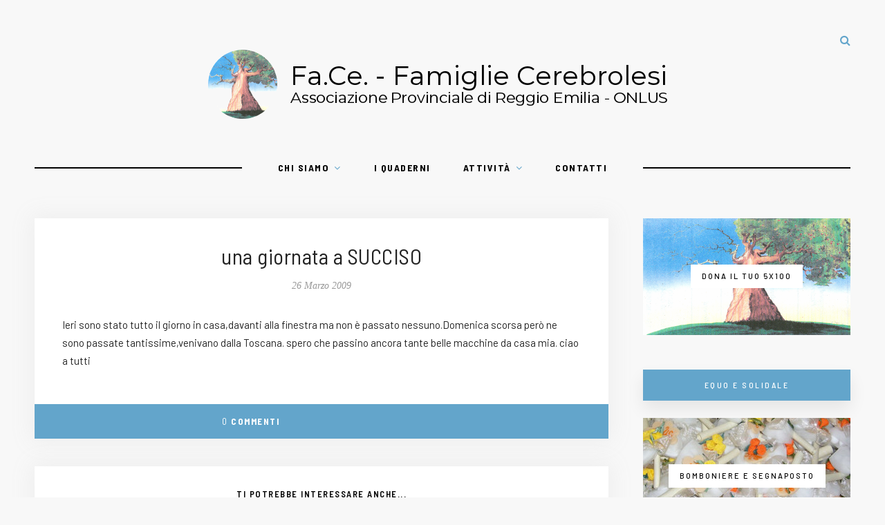

--- FILE ---
content_type: text/html; charset=UTF-8
request_url: https://www.face.re.it/2009/03/26/una-giornata-a-succiso/
body_size: 10807
content:
	
<!DOCTYPE html>
<html lang="it-IT">
<head>

	<meta charset="UTF-8">
	<meta http-equiv="X-UA-Compatible" content="IE=edge">
	
		<meta name="viewport" content="width=device-width, initial-scale=1">
		
	<link rel="profile" href="https://gmpg.org/xfn/11" />
	
	<link rel="pingback" href="https://www.face.re.it/xmlrpc.php" />

	<meta name='robots' content='index, follow, max-image-preview:large, max-snippet:-1, max-video-preview:-1' />
	<style>img:is([sizes="auto" i], [sizes^="auto," i]) { contain-intrinsic-size: 3000px 1500px }</style>
	<script id="cookieyes" type="text/javascript" src="https://cdn-cookieyes.com/client_data/96f86f28c76764c1d3b14db7/script.js"></script>
	<!-- This site is optimized with the Yoast SEO plugin v25.2 - https://yoast.com/wordpress/plugins/seo/ -->
	<title>una giornata a SUCCISO - Fa.Ce. - Famiglie Cerebrolesi</title>
	<link rel="canonical" href="https://www.face.re.it/2009/03/26/una-giornata-a-succiso/" />
	<meta property="og:locale" content="it_IT" />
	<meta property="og:type" content="article" />
	<meta property="og:title" content="una giornata a SUCCISO - Fa.Ce. - Famiglie Cerebrolesi" />
	<meta property="og:description" content="Ieri sono stato tutto il giorno in casa,davanti alla finestra ma non è passato nessuno.Domenica scorsa però ne sono passate tantissime,venivano dalla Toscana. spero che passino ancora tante belle macchine da casa mia. ciao a tutti" />
	<meta property="og:url" content="https://www.face.re.it/2009/03/26/una-giornata-a-succiso/" />
	<meta property="og:site_name" content="Fa.Ce. - Famiglie Cerebrolesi" />
	<meta property="article:publisher" content="https://www.facebook.com/fa.ce.reggio.emilia/" />
	<meta property="article:published_time" content="2009-03-26T08:51:22+00:00" />
	<meta property="article:modified_time" content="2019-06-05T13:03:56+00:00" />
	<meta name="author" content="Centro Rosa dei Venti" />
	<meta name="twitter:card" content="summary_large_image" />
	<meta name="twitter:label1" content="Scritto da" />
	<meta name="twitter:data1" content="Centro Rosa dei Venti" />
	<script type="application/ld+json" class="yoast-schema-graph">{"@context":"https://schema.org","@graph":[{"@type":"Article","@id":"https://www.face.re.it/2009/03/26/una-giornata-a-succiso/#article","isPartOf":{"@id":"https://www.face.re.it/2009/03/26/una-giornata-a-succiso/"},"author":{"name":"Centro Rosa dei Venti","@id":"https://www.face.re.it/#/schema/person/6d36d7ea97fc010219d562af77c083c4"},"headline":"una giornata a SUCCISO","datePublished":"2009-03-26T08:51:22+00:00","dateModified":"2019-06-05T13:03:56+00:00","mainEntityOfPage":{"@id":"https://www.face.re.it/2009/03/26/una-giornata-a-succiso/"},"wordCount":42,"commentCount":0,"publisher":{"@id":"https://www.face.re.it/#organization"},"articleSection":["Blog dei ragazzi"],"inLanguage":"it-IT","potentialAction":[{"@type":"CommentAction","name":"Comment","target":["https://www.face.re.it/2009/03/26/una-giornata-a-succiso/#respond"]}]},{"@type":"WebPage","@id":"https://www.face.re.it/2009/03/26/una-giornata-a-succiso/","url":"https://www.face.re.it/2009/03/26/una-giornata-a-succiso/","name":"una giornata a SUCCISO - Fa.Ce. - Famiglie Cerebrolesi","isPartOf":{"@id":"https://www.face.re.it/#website"},"datePublished":"2009-03-26T08:51:22+00:00","dateModified":"2019-06-05T13:03:56+00:00","breadcrumb":{"@id":"https://www.face.re.it/2009/03/26/una-giornata-a-succiso/#breadcrumb"},"inLanguage":"it-IT","potentialAction":[{"@type":"ReadAction","target":["https://www.face.re.it/2009/03/26/una-giornata-a-succiso/"]}]},{"@type":"BreadcrumbList","@id":"https://www.face.re.it/2009/03/26/una-giornata-a-succiso/#breadcrumb","itemListElement":[{"@type":"ListItem","position":1,"name":"Home","item":"https://www.face.re.it/"},{"@type":"ListItem","position":2,"name":"una giornata a SUCCISO"}]},{"@type":"WebSite","@id":"https://www.face.re.it/#website","url":"https://www.face.re.it/","name":"Fa.Ce. - Famiglie Cerebrolesi","description":"Associazione Provinciale di Reggio Emilia  ODV         ODVa - ONLUS","publisher":{"@id":"https://www.face.re.it/#organization"},"potentialAction":[{"@type":"SearchAction","target":{"@type":"EntryPoint","urlTemplate":"https://www.face.re.it/?s={search_term_string}"},"query-input":{"@type":"PropertyValueSpecification","valueRequired":true,"valueName":"search_term_string"}}],"inLanguage":"it-IT"},{"@type":"Organization","@id":"https://www.face.re.it/#organization","name":"Fa.Ce. Famiglie Cerebrolesi Associazione Provinciale di Reggio Emilia ONLUS","url":"https://www.face.re.it/","logo":{"@type":"ImageObject","inLanguage":"it-IT","@id":"https://www.face.re.it/#/schema/logo/image/","url":"https://www.face.re.it/wp-content/uploads/2011/11/logo.png","contentUrl":"https://www.face.re.it/wp-content/uploads/2011/11/logo.png","width":"896","height":"627","caption":"Fa.Ce. Famiglie Cerebrolesi Associazione Provinciale di Reggio Emilia ONLUS"},"image":{"@id":"https://www.face.re.it/#/schema/logo/image/"},"sameAs":["https://www.facebook.com/fa.ce.reggio.emilia/"]},{"@type":"Person","@id":"https://www.face.re.it/#/schema/person/6d36d7ea97fc010219d562af77c083c4","name":"Centro Rosa dei Venti","url":"https://www.face.re.it/author/rosadeiventi/"}]}</script>
	<!-- / Yoast SEO plugin. -->


<link rel='dns-prefetch' href='//www.googletagmanager.com' />
<link rel='dns-prefetch' href='//fonts.googleapis.com' />
<link rel="alternate" type="application/rss+xml" title="Fa.Ce. - Famiglie Cerebrolesi  &raquo; Feed" href="https://www.face.re.it/feed/" />
<link rel="alternate" type="application/rss+xml" title="Fa.Ce. - Famiglie Cerebrolesi  &raquo; Feed dei commenti" href="https://www.face.re.it/comments/feed/" />
<link rel="alternate" type="application/rss+xml" title="Fa.Ce. - Famiglie Cerebrolesi  &raquo; una giornata a SUCCISO Feed dei commenti" href="https://www.face.re.it/2009/03/26/una-giornata-a-succiso/feed/" />
<script type="text/javascript">
/* <![CDATA[ */
window._wpemojiSettings = {"baseUrl":"https:\/\/s.w.org\/images\/core\/emoji\/16.0.1\/72x72\/","ext":".png","svgUrl":"https:\/\/s.w.org\/images\/core\/emoji\/16.0.1\/svg\/","svgExt":".svg","source":{"concatemoji":"https:\/\/www.face.re.it\/wp-includes\/js\/wp-emoji-release.min.js?ver=6.8.3"}};
/*! This file is auto-generated */
!function(s,n){var o,i,e;function c(e){try{var t={supportTests:e,timestamp:(new Date).valueOf()};sessionStorage.setItem(o,JSON.stringify(t))}catch(e){}}function p(e,t,n){e.clearRect(0,0,e.canvas.width,e.canvas.height),e.fillText(t,0,0);var t=new Uint32Array(e.getImageData(0,0,e.canvas.width,e.canvas.height).data),a=(e.clearRect(0,0,e.canvas.width,e.canvas.height),e.fillText(n,0,0),new Uint32Array(e.getImageData(0,0,e.canvas.width,e.canvas.height).data));return t.every(function(e,t){return e===a[t]})}function u(e,t){e.clearRect(0,0,e.canvas.width,e.canvas.height),e.fillText(t,0,0);for(var n=e.getImageData(16,16,1,1),a=0;a<n.data.length;a++)if(0!==n.data[a])return!1;return!0}function f(e,t,n,a){switch(t){case"flag":return n(e,"\ud83c\udff3\ufe0f\u200d\u26a7\ufe0f","\ud83c\udff3\ufe0f\u200b\u26a7\ufe0f")?!1:!n(e,"\ud83c\udde8\ud83c\uddf6","\ud83c\udde8\u200b\ud83c\uddf6")&&!n(e,"\ud83c\udff4\udb40\udc67\udb40\udc62\udb40\udc65\udb40\udc6e\udb40\udc67\udb40\udc7f","\ud83c\udff4\u200b\udb40\udc67\u200b\udb40\udc62\u200b\udb40\udc65\u200b\udb40\udc6e\u200b\udb40\udc67\u200b\udb40\udc7f");case"emoji":return!a(e,"\ud83e\udedf")}return!1}function g(e,t,n,a){var r="undefined"!=typeof WorkerGlobalScope&&self instanceof WorkerGlobalScope?new OffscreenCanvas(300,150):s.createElement("canvas"),o=r.getContext("2d",{willReadFrequently:!0}),i=(o.textBaseline="top",o.font="600 32px Arial",{});return e.forEach(function(e){i[e]=t(o,e,n,a)}),i}function t(e){var t=s.createElement("script");t.src=e,t.defer=!0,s.head.appendChild(t)}"undefined"!=typeof Promise&&(o="wpEmojiSettingsSupports",i=["flag","emoji"],n.supports={everything:!0,everythingExceptFlag:!0},e=new Promise(function(e){s.addEventListener("DOMContentLoaded",e,{once:!0})}),new Promise(function(t){var n=function(){try{var e=JSON.parse(sessionStorage.getItem(o));if("object"==typeof e&&"number"==typeof e.timestamp&&(new Date).valueOf()<e.timestamp+604800&&"object"==typeof e.supportTests)return e.supportTests}catch(e){}return null}();if(!n){if("undefined"!=typeof Worker&&"undefined"!=typeof OffscreenCanvas&&"undefined"!=typeof URL&&URL.createObjectURL&&"undefined"!=typeof Blob)try{var e="postMessage("+g.toString()+"("+[JSON.stringify(i),f.toString(),p.toString(),u.toString()].join(",")+"));",a=new Blob([e],{type:"text/javascript"}),r=new Worker(URL.createObjectURL(a),{name:"wpTestEmojiSupports"});return void(r.onmessage=function(e){c(n=e.data),r.terminate(),t(n)})}catch(e){}c(n=g(i,f,p,u))}t(n)}).then(function(e){for(var t in e)n.supports[t]=e[t],n.supports.everything=n.supports.everything&&n.supports[t],"flag"!==t&&(n.supports.everythingExceptFlag=n.supports.everythingExceptFlag&&n.supports[t]);n.supports.everythingExceptFlag=n.supports.everythingExceptFlag&&!n.supports.flag,n.DOMReady=!1,n.readyCallback=function(){n.DOMReady=!0}}).then(function(){return e}).then(function(){var e;n.supports.everything||(n.readyCallback(),(e=n.source||{}).concatemoji?t(e.concatemoji):e.wpemoji&&e.twemoji&&(t(e.twemoji),t(e.wpemoji)))}))}((window,document),window._wpemojiSettings);
/* ]]> */
</script>
<style id='wp-emoji-styles-inline-css' type='text/css'>

	img.wp-smiley, img.emoji {
		display: inline !important;
		border: none !important;
		box-shadow: none !important;
		height: 1em !important;
		width: 1em !important;
		margin: 0 0.07em !important;
		vertical-align: -0.1em !important;
		background: none !important;
		padding: 0 !important;
	}
</style>
<link rel='stylesheet' id='wp-block-library-css' href='https://www.face.re.it/wp-includes/css/dist/block-library/style.min.css?ver=6.8.3' type='text/css' media='all' />
<style id='classic-theme-styles-inline-css' type='text/css'>
/*! This file is auto-generated */
.wp-block-button__link{color:#fff;background-color:#32373c;border-radius:9999px;box-shadow:none;text-decoration:none;padding:calc(.667em + 2px) calc(1.333em + 2px);font-size:1.125em}.wp-block-file__button{background:#32373c;color:#fff;text-decoration:none}
</style>
<style id='global-styles-inline-css' type='text/css'>
:root{--wp--preset--aspect-ratio--square: 1;--wp--preset--aspect-ratio--4-3: 4/3;--wp--preset--aspect-ratio--3-4: 3/4;--wp--preset--aspect-ratio--3-2: 3/2;--wp--preset--aspect-ratio--2-3: 2/3;--wp--preset--aspect-ratio--16-9: 16/9;--wp--preset--aspect-ratio--9-16: 9/16;--wp--preset--color--black: #000000;--wp--preset--color--cyan-bluish-gray: #abb8c3;--wp--preset--color--white: #ffffff;--wp--preset--color--pale-pink: #f78da7;--wp--preset--color--vivid-red: #cf2e2e;--wp--preset--color--luminous-vivid-orange: #ff6900;--wp--preset--color--luminous-vivid-amber: #fcb900;--wp--preset--color--light-green-cyan: #7bdcb5;--wp--preset--color--vivid-green-cyan: #00d084;--wp--preset--color--pale-cyan-blue: #8ed1fc;--wp--preset--color--vivid-cyan-blue: #0693e3;--wp--preset--color--vivid-purple: #9b51e0;--wp--preset--gradient--vivid-cyan-blue-to-vivid-purple: linear-gradient(135deg,rgba(6,147,227,1) 0%,rgb(155,81,224) 100%);--wp--preset--gradient--light-green-cyan-to-vivid-green-cyan: linear-gradient(135deg,rgb(122,220,180) 0%,rgb(0,208,130) 100%);--wp--preset--gradient--luminous-vivid-amber-to-luminous-vivid-orange: linear-gradient(135deg,rgba(252,185,0,1) 0%,rgba(255,105,0,1) 100%);--wp--preset--gradient--luminous-vivid-orange-to-vivid-red: linear-gradient(135deg,rgba(255,105,0,1) 0%,rgb(207,46,46) 100%);--wp--preset--gradient--very-light-gray-to-cyan-bluish-gray: linear-gradient(135deg,rgb(238,238,238) 0%,rgb(169,184,195) 100%);--wp--preset--gradient--cool-to-warm-spectrum: linear-gradient(135deg,rgb(74,234,220) 0%,rgb(151,120,209) 20%,rgb(207,42,186) 40%,rgb(238,44,130) 60%,rgb(251,105,98) 80%,rgb(254,248,76) 100%);--wp--preset--gradient--blush-light-purple: linear-gradient(135deg,rgb(255,206,236) 0%,rgb(152,150,240) 100%);--wp--preset--gradient--blush-bordeaux: linear-gradient(135deg,rgb(254,205,165) 0%,rgb(254,45,45) 50%,rgb(107,0,62) 100%);--wp--preset--gradient--luminous-dusk: linear-gradient(135deg,rgb(255,203,112) 0%,rgb(199,81,192) 50%,rgb(65,88,208) 100%);--wp--preset--gradient--pale-ocean: linear-gradient(135deg,rgb(255,245,203) 0%,rgb(182,227,212) 50%,rgb(51,167,181) 100%);--wp--preset--gradient--electric-grass: linear-gradient(135deg,rgb(202,248,128) 0%,rgb(113,206,126) 100%);--wp--preset--gradient--midnight: linear-gradient(135deg,rgb(2,3,129) 0%,rgb(40,116,252) 100%);--wp--preset--font-size--small: 13px;--wp--preset--font-size--medium: 20px;--wp--preset--font-size--large: 36px;--wp--preset--font-size--x-large: 42px;--wp--preset--spacing--20: 0.44rem;--wp--preset--spacing--30: 0.67rem;--wp--preset--spacing--40: 1rem;--wp--preset--spacing--50: 1.5rem;--wp--preset--spacing--60: 2.25rem;--wp--preset--spacing--70: 3.38rem;--wp--preset--spacing--80: 5.06rem;--wp--preset--shadow--natural: 6px 6px 9px rgba(0, 0, 0, 0.2);--wp--preset--shadow--deep: 12px 12px 50px rgba(0, 0, 0, 0.4);--wp--preset--shadow--sharp: 6px 6px 0px rgba(0, 0, 0, 0.2);--wp--preset--shadow--outlined: 6px 6px 0px -3px rgba(255, 255, 255, 1), 6px 6px rgba(0, 0, 0, 1);--wp--preset--shadow--crisp: 6px 6px 0px rgba(0, 0, 0, 1);}:where(.is-layout-flex){gap: 0.5em;}:where(.is-layout-grid){gap: 0.5em;}body .is-layout-flex{display: flex;}.is-layout-flex{flex-wrap: wrap;align-items: center;}.is-layout-flex > :is(*, div){margin: 0;}body .is-layout-grid{display: grid;}.is-layout-grid > :is(*, div){margin: 0;}:where(.wp-block-columns.is-layout-flex){gap: 2em;}:where(.wp-block-columns.is-layout-grid){gap: 2em;}:where(.wp-block-post-template.is-layout-flex){gap: 1.25em;}:where(.wp-block-post-template.is-layout-grid){gap: 1.25em;}.has-black-color{color: var(--wp--preset--color--black) !important;}.has-cyan-bluish-gray-color{color: var(--wp--preset--color--cyan-bluish-gray) !important;}.has-white-color{color: var(--wp--preset--color--white) !important;}.has-pale-pink-color{color: var(--wp--preset--color--pale-pink) !important;}.has-vivid-red-color{color: var(--wp--preset--color--vivid-red) !important;}.has-luminous-vivid-orange-color{color: var(--wp--preset--color--luminous-vivid-orange) !important;}.has-luminous-vivid-amber-color{color: var(--wp--preset--color--luminous-vivid-amber) !important;}.has-light-green-cyan-color{color: var(--wp--preset--color--light-green-cyan) !important;}.has-vivid-green-cyan-color{color: var(--wp--preset--color--vivid-green-cyan) !important;}.has-pale-cyan-blue-color{color: var(--wp--preset--color--pale-cyan-blue) !important;}.has-vivid-cyan-blue-color{color: var(--wp--preset--color--vivid-cyan-blue) !important;}.has-vivid-purple-color{color: var(--wp--preset--color--vivid-purple) !important;}.has-black-background-color{background-color: var(--wp--preset--color--black) !important;}.has-cyan-bluish-gray-background-color{background-color: var(--wp--preset--color--cyan-bluish-gray) !important;}.has-white-background-color{background-color: var(--wp--preset--color--white) !important;}.has-pale-pink-background-color{background-color: var(--wp--preset--color--pale-pink) !important;}.has-vivid-red-background-color{background-color: var(--wp--preset--color--vivid-red) !important;}.has-luminous-vivid-orange-background-color{background-color: var(--wp--preset--color--luminous-vivid-orange) !important;}.has-luminous-vivid-amber-background-color{background-color: var(--wp--preset--color--luminous-vivid-amber) !important;}.has-light-green-cyan-background-color{background-color: var(--wp--preset--color--light-green-cyan) !important;}.has-vivid-green-cyan-background-color{background-color: var(--wp--preset--color--vivid-green-cyan) !important;}.has-pale-cyan-blue-background-color{background-color: var(--wp--preset--color--pale-cyan-blue) !important;}.has-vivid-cyan-blue-background-color{background-color: var(--wp--preset--color--vivid-cyan-blue) !important;}.has-vivid-purple-background-color{background-color: var(--wp--preset--color--vivid-purple) !important;}.has-black-border-color{border-color: var(--wp--preset--color--black) !important;}.has-cyan-bluish-gray-border-color{border-color: var(--wp--preset--color--cyan-bluish-gray) !important;}.has-white-border-color{border-color: var(--wp--preset--color--white) !important;}.has-pale-pink-border-color{border-color: var(--wp--preset--color--pale-pink) !important;}.has-vivid-red-border-color{border-color: var(--wp--preset--color--vivid-red) !important;}.has-luminous-vivid-orange-border-color{border-color: var(--wp--preset--color--luminous-vivid-orange) !important;}.has-luminous-vivid-amber-border-color{border-color: var(--wp--preset--color--luminous-vivid-amber) !important;}.has-light-green-cyan-border-color{border-color: var(--wp--preset--color--light-green-cyan) !important;}.has-vivid-green-cyan-border-color{border-color: var(--wp--preset--color--vivid-green-cyan) !important;}.has-pale-cyan-blue-border-color{border-color: var(--wp--preset--color--pale-cyan-blue) !important;}.has-vivid-cyan-blue-border-color{border-color: var(--wp--preset--color--vivid-cyan-blue) !important;}.has-vivid-purple-border-color{border-color: var(--wp--preset--color--vivid-purple) !important;}.has-vivid-cyan-blue-to-vivid-purple-gradient-background{background: var(--wp--preset--gradient--vivid-cyan-blue-to-vivid-purple) !important;}.has-light-green-cyan-to-vivid-green-cyan-gradient-background{background: var(--wp--preset--gradient--light-green-cyan-to-vivid-green-cyan) !important;}.has-luminous-vivid-amber-to-luminous-vivid-orange-gradient-background{background: var(--wp--preset--gradient--luminous-vivid-amber-to-luminous-vivid-orange) !important;}.has-luminous-vivid-orange-to-vivid-red-gradient-background{background: var(--wp--preset--gradient--luminous-vivid-orange-to-vivid-red) !important;}.has-very-light-gray-to-cyan-bluish-gray-gradient-background{background: var(--wp--preset--gradient--very-light-gray-to-cyan-bluish-gray) !important;}.has-cool-to-warm-spectrum-gradient-background{background: var(--wp--preset--gradient--cool-to-warm-spectrum) !important;}.has-blush-light-purple-gradient-background{background: var(--wp--preset--gradient--blush-light-purple) !important;}.has-blush-bordeaux-gradient-background{background: var(--wp--preset--gradient--blush-bordeaux) !important;}.has-luminous-dusk-gradient-background{background: var(--wp--preset--gradient--luminous-dusk) !important;}.has-pale-ocean-gradient-background{background: var(--wp--preset--gradient--pale-ocean) !important;}.has-electric-grass-gradient-background{background: var(--wp--preset--gradient--electric-grass) !important;}.has-midnight-gradient-background{background: var(--wp--preset--gradient--midnight) !important;}.has-small-font-size{font-size: var(--wp--preset--font-size--small) !important;}.has-medium-font-size{font-size: var(--wp--preset--font-size--medium) !important;}.has-large-font-size{font-size: var(--wp--preset--font-size--large) !important;}.has-x-large-font-size{font-size: var(--wp--preset--font-size--x-large) !important;}
:where(.wp-block-post-template.is-layout-flex){gap: 1.25em;}:where(.wp-block-post-template.is-layout-grid){gap: 1.25em;}
:where(.wp-block-columns.is-layout-flex){gap: 2em;}:where(.wp-block-columns.is-layout-grid){gap: 2em;}
:root :where(.wp-block-pullquote){font-size: 1.5em;line-height: 1.6;}
</style>
<link rel='stylesheet' id='contact-form-7-css' href='https://www.face.re.it/wp-content/plugins/contact-form-7/includes/css/styles.css?ver=6.0.6' type='text/css' media='all' />
<link rel='stylesheet' id='responsive-lightbox-swipebox-css' href='https://www.face.re.it/wp-content/plugins/responsive-lightbox/assets/swipebox/swipebox.min.css?ver=1.5.2' type='text/css' media='all' />
<link rel='stylesheet' id='hawthorn-style-css' href='https://www.face.re.it/wp-content/themes/hawthorn/style.css?ver=1.3.1' type='text/css' media='all' />
<style id='hawthorn-style-inline-css' type='text/css'>
#top-social a, #mobile-top-social a { color: #63a5cb; }.desk-top-search a, .desk-show-search .close-search, .mobile-top-search a, .mobile-show-search .close-search { color: #63a5cb; }.cart-contents:before { color: #63a5cb; }#nav-wrapper:before { background-color: #000000; }#nav-wrapper .menu li a { color: #000000; }#nav-wrapper .menu li a:hover { color: #63a5cb; }#nav-wrapper .menu li.menu-item-has-children > a:after { color: #63a5cb; }#nav-wrapper ul.menu ul a, #nav-wrapper .menu ul ul a { background-color: #ffffff; }#nav-wrapper > .menu > li > .sub-menu:before { border-bottom:6px solid #ffffff; }#nav-wrapper ul.menu ul a, #nav-wrapper .menu ul ul a { border-color: #dedede; }#nav-wrapper ul.menu ul a, #nav-wrapper .menu ul ul a { color: #000000; }#nav-wrapper ul.menu ul a:hover, #nav-wrapper .menu ul ul a:hover { background-color: #63a5cb; }.slicknav_menu .slicknav_menutxt { color: #63a5cb; }.slicknav_menu .slicknav_icon-bar { background-color: #63a5cb; }.slicknav_nav a:hover { color: #63a5cb; }.feat-item { background-color: #63a5cb; }.feat-content p { color: #ffffff; }.feat-more { background-color: #ffffff; }.feat-more { border:1px solid #dedede; }.feat-more { color: #000000; }.feat-item .feat-more:hover { border:1px solid #000000; }#featured-area .bx-wrapper .bx-controls-direction a { color: #ffffff; }.post-header h2 a, .post-header h1, .grid-item .post-header h2 a { color: #222222; }.post-header .cat a, .short-header .cat a { color: #63a5cb; }.post-meta { background-color: #63a5cb; }#respond #submit { background: #63a5cb; }#sidebar .widget-title { background-color: #63a5cb; }#footer { background-color: #f8f8f8; }.footer-widgets .widget-title { color: #63a5cb; }.footer-widgets .widget p a { color: #63a5cb; }.footer-widgets .side-pop-content h4 a { color: #63a5cb; }#footer-bottom { background-color: #63a5cb; }.footer-social a { color: #ffffff; }.footer-social a:hover { color: #63a5cb; }.footer-social a:hover i { color: #63a5cb; }.footer-social { border-bottom:1px solid #ffffff; }.footer-text a { color: #ffffff; }.footer-text p { color: #ffffff; }a, .woocommerce .star-rating { color: #63a5cb; }.archive-box { background-color: #63a5cb; }.archive-box span { color: #ffffff; }
</style>
<link rel='stylesheet' id='font-awesome-css' href='https://www.face.re.it/wp-content/themes/hawthorn/css/font-awesome.min.css?ver=6.8.3' type='text/css' media='all' />
<link rel='stylesheet' id='bxslider-css' href='https://www.face.re.it/wp-content/themes/hawthorn/css/jquery.bxslider.css?ver=6.8.3' type='text/css' media='all' />
<link rel='stylesheet' id='hawthorn-responsive-css' href='https://www.face.re.it/wp-content/themes/hawthorn/css/responsive.css?ver=1.3.1' type='text/css' media='all' />
<link rel='stylesheet' id='hawthorn_fonts-css' href='https://fonts.googleapis.com/css?family=Barlow+Semi+Condensed%3A300%2C400%2C500%2C600%2C700%2C800%2C900%26subset%3Dlatin-ext%7CBarlow%3A400%2C400i%2C500%2C500i%2C600%2C600i%2C700%2C700i%26subset%3Dlatin-ext&#038;ver=1.3' type='text/css' media='all' />
<style id='akismet-widget-style-inline-css' type='text/css'>

			.a-stats {
				--akismet-color-mid-green: #357b49;
				--akismet-color-white: #fff;
				--akismet-color-light-grey: #f6f7f7;

				max-width: 350px;
				width: auto;
			}

			.a-stats * {
				all: unset;
				box-sizing: border-box;
			}

			.a-stats strong {
				font-weight: 600;
			}

			.a-stats a.a-stats__link,
			.a-stats a.a-stats__link:visited,
			.a-stats a.a-stats__link:active {
				background: var(--akismet-color-mid-green);
				border: none;
				box-shadow: none;
				border-radius: 8px;
				color: var(--akismet-color-white);
				cursor: pointer;
				display: block;
				font-family: -apple-system, BlinkMacSystemFont, 'Segoe UI', 'Roboto', 'Oxygen-Sans', 'Ubuntu', 'Cantarell', 'Helvetica Neue', sans-serif;
				font-weight: 500;
				padding: 12px;
				text-align: center;
				text-decoration: none;
				transition: all 0.2s ease;
			}

			/* Extra specificity to deal with TwentyTwentyOne focus style */
			.widget .a-stats a.a-stats__link:focus {
				background: var(--akismet-color-mid-green);
				color: var(--akismet-color-white);
				text-decoration: none;
			}

			.a-stats a.a-stats__link:hover {
				filter: brightness(110%);
				box-shadow: 0 4px 12px rgba(0, 0, 0, 0.06), 0 0 2px rgba(0, 0, 0, 0.16);
			}

			.a-stats .count {
				color: var(--akismet-color-white);
				display: block;
				font-size: 1.5em;
				line-height: 1.4;
				padding: 0 13px;
				white-space: nowrap;
			}
		
</style>
<script type="text/javascript" src="https://www.face.re.it/wp-includes/js/jquery/jquery.min.js?ver=3.7.1" id="jquery-core-js"></script>
<script type="text/javascript" src="https://www.face.re.it/wp-includes/js/jquery/jquery-migrate.min.js?ver=3.4.1" id="jquery-migrate-js"></script>
<script type="text/javascript" src="https://www.face.re.it/wp-content/plugins/responsive-lightbox/assets/swipebox/jquery.swipebox.min.js?ver=1.5.2" id="responsive-lightbox-swipebox-js"></script>
<script type="text/javascript" src="https://www.face.re.it/wp-includes/js/underscore.min.js?ver=1.13.7" id="underscore-js"></script>
<script type="text/javascript" src="https://www.face.re.it/wp-content/plugins/responsive-lightbox/assets/infinitescroll/infinite-scroll.pkgd.min.js?ver=4.0.1" id="responsive-lightbox-infinite-scroll-js"></script>
<script type="text/javascript" id="responsive-lightbox-js-before">
/* <![CDATA[ */
var rlArgs = {"script":"swipebox","selector":"lightbox","customEvents":"","activeGalleries":true,"animation":true,"hideCloseButtonOnMobile":false,"removeBarsOnMobile":false,"hideBars":true,"hideBarsDelay":5000,"videoMaxWidth":1080,"useSVG":true,"loopAtEnd":false,"woocommerce_gallery":false,"ajaxurl":"https:\/\/www.face.re.it\/wp-admin\/admin-ajax.php","nonce":"d58f5bf580","preview":false,"postId":110,"scriptExtension":false};
/* ]]> */
</script>
<script type="text/javascript" src="https://www.face.re.it/wp-content/plugins/responsive-lightbox/js/front.js?ver=2.5.1" id="responsive-lightbox-js"></script>

<!-- Snippet del tag Google (gtag.js) aggiunto da Site Kit -->

<!-- Snippet Google Analytics aggiunto da Site Kit -->
<script type="text/javascript" src="https://www.googletagmanager.com/gtag/js?id=G-08WSV7Q1HQ" id="google_gtagjs-js" async></script>
<script type="text/javascript" id="google_gtagjs-js-after">
/* <![CDATA[ */
window.dataLayer = window.dataLayer || [];function gtag(){dataLayer.push(arguments);}
gtag("set","linker",{"domains":["www.face.re.it"]});
gtag("js", new Date());
gtag("set", "developer_id.dZTNiMT", true);
gtag("config", "G-08WSV7Q1HQ");
/* ]]> */
</script>

<!-- Snippet del tag Google (gtag.js) finale aggiunto da Site Kit -->
<link rel="https://api.w.org/" href="https://www.face.re.it/wp-json/" /><link rel="alternate" title="JSON" type="application/json" href="https://www.face.re.it/wp-json/wp/v2/posts/110" /><link rel="EditURI" type="application/rsd+xml" title="RSD" href="https://www.face.re.it/xmlrpc.php?rsd" />
<meta name="generator" content="WordPress 6.8.3" />
<link rel='shortlink' href='https://www.face.re.it/?p=110' />
<link rel="alternate" title="oEmbed (JSON)" type="application/json+oembed" href="https://www.face.re.it/wp-json/oembed/1.0/embed?url=https%3A%2F%2Fwww.face.re.it%2F2009%2F03%2F26%2Funa-giornata-a-succiso%2F" />
<link rel="alternate" title="oEmbed (XML)" type="text/xml+oembed" href="https://www.face.re.it/wp-json/oembed/1.0/embed?url=https%3A%2F%2Fwww.face.re.it%2F2009%2F03%2F26%2Funa-giornata-a-succiso%2F&#038;format=xml" />
<meta name="generator" content="Site Kit by Google 1.153.0" /><link rel="icon" href="https://www.face.re.it/wp-content/uploads/2015/10/cropped-logo-32x32.png" sizes="32x32" />
<link rel="icon" href="https://www.face.re.it/wp-content/uploads/2015/10/cropped-logo-192x192.png" sizes="192x192" />
<link rel="apple-touch-icon" href="https://www.face.re.it/wp-content/uploads/2015/10/cropped-logo-180x180.png" />
<meta name="msapplication-TileImage" content="https://www.face.re.it/wp-content/uploads/2015/10/cropped-logo-270x270.png" />
		<style type="text/css" id="wp-custom-css">
			#featured-area .sp-container {
	width: 1220px;
}
.footer-text {
	padding-bottom: 50px;
}

.iubenda-ibadge {
	margin-bottom: 20px;
}

.post-header {
	margin-top: 0;
}

.home #featured-area .feat-content p {
	font-size: 17px;
}

.feat-img {
	background-position: top center;
}		</style>
		
	<script type="text/javascript">(function (w,d) {var loader = function () {var s = d.createElement("script"), tag = d.getElementsByTagName("script")[0]; s.src="https://cdn.iubenda.com/iubenda.js"; tag.parentNode.insertBefore(s,tag);}; if(w.addEventListener){w.addEventListener("load", loader, false);}else if(w.attachEvent){w.attachEvent("onload", loader);}else{w.onload = loader;}})(window, document);</script>
	<script type="text/javascript">(function (w,d) {var loader = function () {var s = d.createElement("script"), tag = d.getElementsByTagName("script")[0]; s.src="https://cdn.iubenda.com/iubenda.js"; tag.parentNode.insertBefore(s,tag);}; if(w.addEventListener){w.addEventListener("load", loader, false);}else if(w.attachEvent){w.attachEvent("onload", loader);}else{w.onload = loader;}})(window, document);</script>
	
</head>

<body class="wp-singular post-template-default single single-post postid-110 single-format-standard wp-theme-hawthorn">
	
	<div id="mobile-top">
		
		<div id="slick-mobile-menu"></div>
		
		<div id="mobile-top-right">
		
			<div id="mobile-top-misc">
								<div class="mobile-top-search">
					<a href="#"><i class="fa fa-search"></i></a>
				</div>
				<div class="mobile-show-search">
					<form role="search" method="get" class="searchform" action="https://www.face.re.it/">
	<input type="text" placeholder="Search here..." name="s" class="s" />
	<i class="fa fa-search search-icon"></i>
</form>					<a href="#" class="close-search"><i class="fa fa-close"></i></a>
				</div>
								
							</div>
		
						<div id="mobile-top-social">
							</div>
						
		</div>
		
	</div>
	
	<div id="header-mobile-wrapper">
	
	<header id="header">
	
		<div class="sp-container">
		
			<div class="sp-row">
			
				<div class="sp-col-12">
					
										<div id="top-social">
											</div>
										
					<div id="logo">
													
															<h2><a href="https://www.face.re.it/"><img src="https://www.face.re.it/wp-content/uploads/2019/05/logo-new-1.png" alt="Fa.Ce. &#8211; Famiglie Cerebrolesi " /></a></h2>
														
											</div>
					
					<div id="top-misc">
					
												<div class="desk-top-search">
							<a href="#"><i class="fa fa-search"></i></a>
						</div>
						<div class="desk-show-search">
							<form role="search" method="get" class="searchform" action="https://www.face.re.it/">
	<input type="text" placeholder="Search here..." name="s" class="s" />
	<i class="fa fa-search search-icon"></i>
</form>							<a href="#" class="close-search"><i class="fa fa-close"></i></a>
						</div>
												
						
					</div>
					
				</div>
				
			</div>
			
		</div>
		
	</header>
	</div>
	
	<nav id="navigation">
	
		<div class="sp-container">
		
			<div class="sp-row">
			
				<div class="sp-col-12">
				
					<div id="nav-wrapper">
						
						<ul id="menu-nav" class="menu"><li id="menu-item-976" class="menu-item menu-item-type-post_type menu-item-object-page menu-item-has-children menu-item-976"><a href="https://www.face.re.it/chi-siamo/">Chi siamo</a>
<ul class="sub-menu">
	<li id="menu-item-977" class="menu-item menu-item-type-post_type menu-item-object-page menu-item-977"><a href="https://www.face.re.it/chi-siamo/introduzione/">Introduzione</a></li>
	<li id="menu-item-978" class="menu-item menu-item-type-post_type menu-item-object-page menu-item-978"><a href="https://www.face.re.it/chi-siamo/associazione-famiglie/">Associazione Famiglie</a></li>
	<li id="menu-item-979" class="menu-item menu-item-type-post_type menu-item-object-page menu-item-979"><a href="https://www.face.re.it/chi-siamo/consiglio-direttivo-e-statuto/">Consiglio Direttivo e Statuto</a></li>
	<li id="menu-item-980" class="menu-item menu-item-type-post_type menu-item-object-page menu-item-980"><a href="https://www.face.re.it/chi-siamo/cosa-puoi-fare/">Cosa puoi fare</a></li>
	<li id="menu-item-981" class="menu-item menu-item-type-post_type menu-item-object-page menu-item-981"><a href="https://www.face.re.it/chi-siamo/iscrizione/">Iscrizione</a></li>
</ul>
</li>
<li id="menu-item-982" class="menu-item menu-item-type-post_type menu-item-object-page menu-item-982"><a href="https://www.face.re.it/i-quaderni/">I quaderni</a></li>
<li id="menu-item-984" class="menu-item menu-item-type-post_type menu-item-object-page menu-item-has-children menu-item-984"><a href="https://www.face.re.it/attivita/">Attività</a>
<ul class="sub-menu">
	<li id="menu-item-986" class="menu-item menu-item-type-post_type menu-item-object-page menu-item-986"><a href="https://www.face.re.it/attivita/centro-di-ascolto/">Centro di ascolto</a></li>
	<li id="menu-item-987" class="menu-item menu-item-type-post_type menu-item-object-page menu-item-987"><a href="https://www.face.re.it/attivita/la-fa-ce-in-montagna/">La Fa.Ce. in montagna</a></li>
	<li id="menu-item-988" class="menu-item menu-item-type-post_type menu-item-object-page menu-item-988"><a href="https://www.face.re.it/attivita/rapporti-internazionali/">Rapporti internazionali</a></li>
	<li id="menu-item-989" class="menu-item menu-item-type-post_type menu-item-object-page menu-item-989"><a href="https://www.face.re.it/attivita/piscina/">Piscina</a></li>
</ul>
</li>
<li id="menu-item-1089" class="menu-item menu-item-type-post_type menu-item-object-page menu-item-1089"><a href="https://www.face.re.it/contatti/">Contatti</a></li>
</ul>						
					</div>
					
				</div>
				
			</div>
			
		</div>
		
	</nav>	
	<div class="sp-container content">
		
		<div class="sp-row">
		
			<div id="main">
					
				<div class="sp-row">
				
											
						<div class="sp-col-12">
<article id="post-110" class="normal post post-110 type-post status-publish format-standard hentry category-blog-dei-ragazzi">
	
		
				
		
	<div class="post-header no-featured-image">
		
				
					<h1 class="entry-title">una giornata a SUCCISO</h1>
				
				<span class="sp-date"><a href="https://www.face.re.it/2009/03/26/una-giornata-a-succiso/"><span class="updated published">26 Marzo 2009</span></a></span>
				
	</div>
	
	<div class="post-entry ">
		
				
			<p>Ieri sono stato tutto il giorno in casa,davanti alla finestra ma non è passato nessuno.Domenica scorsa però ne sono passate tantissime,venivano dalla Toscana. spero che passino ancora tante belle macchine da casa mia. ciao a tutti</p>
			
				
				
				
	</div>
	
		<div class="post-meta">
	
		<div class="sp-row">
			
							
						<div class="sp-col-6 left col-meta-share">
				<div class="meta-share">
									</div>
			</div>
						
						<div class="sp-col-6 col-meta-comments">
				<div class="meta-comments">
					<a href="https://www.face.re.it/2009/03/26/una-giornata-a-succiso/#respond"><span class="by comment-counter">0</span> <span class="comments-text">Commenti</span></a>
				</div>
			</div>
						
		</div>
		
	</div>
	
</article>
</div>

<!-- Display Related Posts -->
	
		<div class="sp-col-12"><div class="post-related"><div class="sp-row">
		
			<div class="sp-col-12">
				<h4 class="block-heading">Ti potrebbe interessare anche...</h4>
			</div>
		
					
			<div class="sp-col-4">
				<div class="item-related">
					
										<a href="https://www.face.re.it/2009/04/30/viaggio-a-lourdes/"><img src="https://www.face.re.it/wp-content/themes/hawthorn/img/default-misc.png" alt="Default" /></a>
										
					<h4><a href="https://www.face.re.it/2009/04/30/viaggio-a-lourdes/">viaggio a Lourdes</a></h4>
						<span class="sp-date">30 Aprile 2009</span>					
				</div>
			</div>
			
					
			<div class="sp-col-4">
				<div class="item-related">
					
										<a href="https://www.face.re.it/2009/10/15/la-festa-della-castagna-a-sologno/"><img src="https://www.face.re.it/wp-content/themes/hawthorn/img/default-misc.png" alt="Default" /></a>
										
					<h4><a href="https://www.face.re.it/2009/10/15/la-festa-della-castagna-a-sologno/">La festa della castagna a Sologno</a></h4>
						<span class="sp-date">15 Ottobre 2009</span>					
				</div>
			</div>
			
					
			<div class="sp-col-4">
				<div class="item-related">
					
										<a href="https://www.face.re.it/2009/05/21/domenica/"><img src="https://www.face.re.it/wp-content/themes/hawthorn/img/default-misc.png" alt="Default" /></a>
										
					<h4><a href="https://www.face.re.it/2009/05/21/domenica/">domenica</a></h4>
						<span class="sp-date">21 Maggio 2009</span>					
				</div>
			</div>
			
		</div></div></div>
<div class="sp-col-12">
<div class="post-comments" id="comments">
	
	<h4 class="block-heading">Nessun commento</h4><div class='comments'><ul></ul></div><div id='comments_pagination'></div>	<div id="respond" class="comment-respond">
		<h3 id="reply-title" class="comment-reply-title">Lascia un commento</h3><form action="https://www.face.re.it/wp-comments-post.php" method="post" id="commentform" class="comment-form"><p class="comment-form-comment"><textarea id="comment" name="comment" cols="45" rows="8" aria-required="true"></textarea></p><p class="comment-form-author"><input id="author" placeholder="Nome" name="author" type="text" value="" size="30" /></p>
<p class="comment-form-email"><input id="email" placeholder="Email" name="email" type="text" value="" size="30" /></p>
<p class="comment-form-url"><input id="url" placeholder="Website" name="url" type="text" value="" size="30" /></p>
<p class="comment-form-cookies-consent"><input id="wp-comment-cookies-consent" name="wp-comment-cookies-consent" type="checkbox" value="yes" /><label for="wp-comment-cookies-consent">Salva il mio nome e il mio indirizzo email nel browser per la prossima volta che commenterò.</label></p>
<p class="form-submit"><input name="submit" type="submit" id="submit" class="submit" value="Invia commento" /> <input type='hidden' name='comment_post_ID' value='110' id='comment_post_ID' />
<input type='hidden' name='comment_parent' id='comment_parent' value='0' />
</p><p style="display: none;"><input type="hidden" id="akismet_comment_nonce" name="akismet_comment_nonce" value="bb2a90f29c" /></p><p style="display: none !important;" class="akismet-fields-container" data-prefix="ak_"><label>&#916;<textarea name="ak_hp_textarea" cols="45" rows="8" maxlength="100"></textarea></label><input type="hidden" id="ak_js_1" name="ak_js" value="128"/><script>document.getElementById( "ak_js_1" ).setAttribute( "value", ( new Date() ).getTime() );</script></p></form>	</div><!-- #respond -->
	
</div>
</div> <!-- end comments div -->
	
<!-- Display Post Pagination -->
<div class="sp-col-12">
<div class="post-pagination pagi-border">	
<div class="sp-row">
	
	<div class="sp-col-6 prev">
				<div class="pagination-item prev">
			<div class="pagination-img">	
				
								<a href="https://www.face.re.it/2009/03/17/compleanno-3/"><img src="https://www.face.re.it/wp-content/themes/hawthorn/img/default-misc.png" alt="Default" /></a>
								
			</div>
			<div class="pagination-content">
				<span class="pagination-text">Articolo precedente</span>
				<h3><a href="https://www.face.re.it/2009/03/17/compleanno-3/">compleanno</a></h3>
			</div>
		</div>
			</div>

	
	<div class="sp-col-6">
				<div class="pagination-item next">
			<div class="pagination-img">
								<a href="https://www.face.re.it/2009/03/27/festa-al-parco-tegge/"><img src="https://www.face.re.it/wp-content/themes/hawthorn/img/default-misc.png" alt="Default" /></a>
							</div>
			<div class="pagination-content">
				<span class="pagination-text">Articolo successivo</span>
				<h3><a href="https://www.face.re.it/2009/03/27/festa-al-parco-tegge/">festa al parco tegge</a></h3>
			</div>
		</div>
			</div>
			
</div>
</div>
</div>
					
															
				</div>
				
			</div>
			
<aside id="sidebar">
	
	<div style="margin-bottom:50px" id="hawthorn_promo_widget-6" class="widget hawthorn_promo_widget">			
			<div class="promo-item" style="background-image:url(https://www.face.re.it/wp-content/uploads/2019/06/banner_5x1000.png); height:169px;">
				<a  class="promo-link" href="https://www.face.re.it/dona-il-tuo-5-x-1000-alla-fa-ce/"></a>								<div class="promo-overlay">
					<h4>Dona il tuo 5x100</h4>
				</div>
							</div>
			
		</div><div style="margin-bottom:25px" id="hawthorn_promo_widget-3" class="widget hawthorn_promo_widget"><h4 class="widget-title">Equo e solidale</h4>			
			<div class="promo-item" style="background-image:url(https://www.face.re.it/wp-content/uploads/2019/06/banner_bomboniere.jpg); height:169px;">
				<a  class="promo-link" href="https://www.face.re.it/equo-e-solidale-bomboniere-e-segnaposto/"></a>								<div class="promo-overlay">
					<h4>Bomboniere e segnaposto</h4>
				</div>
							</div>
			
		</div><div style="margin-bottom:25px" id="hawthorn_promo_widget-4" class="widget hawthorn_promo_widget">			
			<div class="promo-item" style="background-image:url(https://www.face.re.it/wp-content/uploads/2019/06/banner_lavori_delle_mamme.jpg); height:169px;">
				<a  class="promo-link" href="https://www.face.re.it/equo-e-solidale-lavori-delle-mamme/"></a>								<div class="promo-overlay">
					<h4>Lavori delle mamme</h4>
				</div>
							</div>
			
		</div><div style="margin-bottom:50px" id="hawthorn_promo_widget-8" class="widget hawthorn_promo_widget">			
			<div class="promo-item" style="background-image:url(https://www.face.re.it/wp-content/uploads/2019/06/lavori-dei-ragazzi-banner.jpg); height:169px;">
				<a  class="promo-link" href="https://www.face.re.it/equo-e-solidale-lavori-dei-ragazzi/"></a>								<div class="promo-overlay">
					<h4>Lavori dei ragazzi</h4>
				</div>
							</div>
			
		</div><div id="nav_menu-4" class="widget widget_nav_menu"><h4 class="widget-title">News sulle nostre attività</h4><div class="menu-attivita-container"><ul id="menu-attivita" class="menu"><li id="menu-item-3532" class="menu-item menu-item-type-taxonomy menu-item-object-category menu-item-3532"><a href="https://www.face.re.it/category/attivita-montagna/">Attività in Montagna</a></li>
<li id="menu-item-3533" class="menu-item menu-item-type-taxonomy menu-item-object-category menu-item-3533"><a href="https://www.face.re.it/category/attivita-reggio-emilia/">Attività a Reggio Emilia e dintorni</a></li>
</ul></div></div><div id="hawthorn_facebook_widget-3" class="widget hawthorn_facebook_widget">			<div id="fb-root"></div>
			<script>(function(d, s, id) {
			  var js, fjs = d.getElementsByTagName(s)[0];
			  if (d.getElementById(id)) return;
			  js = d.createElement(s); js.id = id;
			  js.src = "//connect.facebook.net/en_US/sdk.js#xfbml=1&version=v2.3";
			  fjs.parentNode.insertBefore(js, fjs);
			}(document, 'script', 'facebook-jssdk'));</script>
			<div class="fb-page" data-href="https://www.facebook.com/fa.ce.reggio.emilia/" data-hide-cover="false" data-show-facepile="true" data-show-posts="false"></div>
			
		</div>	
</aside>		
		<!-- END ROW -->
		</div>
		
	<!-- END CONTAINER -->	
	</div>
	
		
		
	<div id="footer-bottom">
	
		<div class="sp-container">
			
			<div class="sp-row">
				
								
				<div class="sp-col-12">
					
					<div class="footer-text">
						<p class="madewidth">Fa.Ce. Famiglie Cerebrolesi Associazione Provinciale di Reggio Emilia ODV</p>
						<p>Iscritta al Registro Regionale delle Persone Giuridiche n.97 e al Registro Provinciale delle Organizzazioni di Volontariato - Codice Fiscale 91129460357<br>Via Bergonzi 10 - 42123 Reggio Emilia - Tel 0522324147 - Fax 0522289000 - <a href="https://www.face.re.it/privacy-policy/" title="Privacy Policy ">Privacy Policy</a> - <a href="https://www.face.re.it/cookie-policy/" title="Cookie Policy ">Cookie Policy</a></p>
					</div>
					
				</div>
				
			</div>
			
		</div>
		
	</div>
	
	<script type="speculationrules">
{"prefetch":[{"source":"document","where":{"and":[{"href_matches":"\/*"},{"not":{"href_matches":["\/wp-*.php","\/wp-admin\/*","\/wp-content\/uploads\/*","\/wp-content\/*","\/wp-content\/plugins\/*","\/wp-content\/themes\/hawthorn\/*","\/*\\?(.+)"]}},{"not":{"selector_matches":"a[rel~=\"nofollow\"]"}},{"not":{"selector_matches":".no-prefetch, .no-prefetch a"}}]},"eagerness":"conservative"}]}
</script>
<script type="text/javascript" src="https://www.face.re.it/wp-includes/js/dist/hooks.min.js?ver=4d63a3d491d11ffd8ac6" id="wp-hooks-js"></script>
<script type="text/javascript" src="https://www.face.re.it/wp-includes/js/dist/i18n.min.js?ver=5e580eb46a90c2b997e6" id="wp-i18n-js"></script>
<script type="text/javascript" id="wp-i18n-js-after">
/* <![CDATA[ */
wp.i18n.setLocaleData( { 'text direction\u0004ltr': [ 'ltr' ] } );
/* ]]> */
</script>
<script type="text/javascript" src="https://www.face.re.it/wp-content/plugins/contact-form-7/includes/swv/js/index.js?ver=6.0.6" id="swv-js"></script>
<script type="text/javascript" id="contact-form-7-js-translations">
/* <![CDATA[ */
( function( domain, translations ) {
	var localeData = translations.locale_data[ domain ] || translations.locale_data.messages;
	localeData[""].domain = domain;
	wp.i18n.setLocaleData( localeData, domain );
} )( "contact-form-7", {"translation-revision-date":"2025-04-27 13:59:08+0000","generator":"GlotPress\/4.0.1","domain":"messages","locale_data":{"messages":{"":{"domain":"messages","plural-forms":"nplurals=2; plural=n != 1;","lang":"it"},"This contact form is placed in the wrong place.":["Questo modulo di contatto \u00e8 posizionato nel posto sbagliato."],"Error:":["Errore:"]}},"comment":{"reference":"includes\/js\/index.js"}} );
/* ]]> */
</script>
<script type="text/javascript" id="contact-form-7-js-before">
/* <![CDATA[ */
var wpcf7 = {
    "api": {
        "root": "https:\/\/www.face.re.it\/wp-json\/",
        "namespace": "contact-form-7\/v1"
    }
};
/* ]]> */
</script>
<script type="text/javascript" src="https://www.face.re.it/wp-content/plugins/contact-form-7/includes/js/index.js?ver=6.0.6" id="contact-form-7-js"></script>
<script type="text/javascript" src="https://www.face.re.it/wp-content/themes/hawthorn/js/jquery.bxslider.min.js?ver=6.8.3" id="bxslider-js"></script>
<script type="text/javascript" src="https://www.face.re.it/wp-content/themes/hawthorn/js/jquery.slicknav.min.js?ver=6.8.3" id="slicknav-js"></script>
<script type="text/javascript" src="https://www.face.re.it/wp-content/themes/hawthorn/js/fitvids.js?ver=6.8.3" id="fitvids-js"></script>
<script type="text/javascript" src="https://www.face.re.it/wp-content/themes/hawthorn/js/solopine.js?ver=6.8.3" id="hawthorn-scripts-js"></script>
<script defer type="text/javascript" src="https://www.face.re.it/wp-content/plugins/akismet/_inc/akismet-frontend.js?ver=1748334887" id="akismet-frontend-js"></script>
	
</body>

</html>